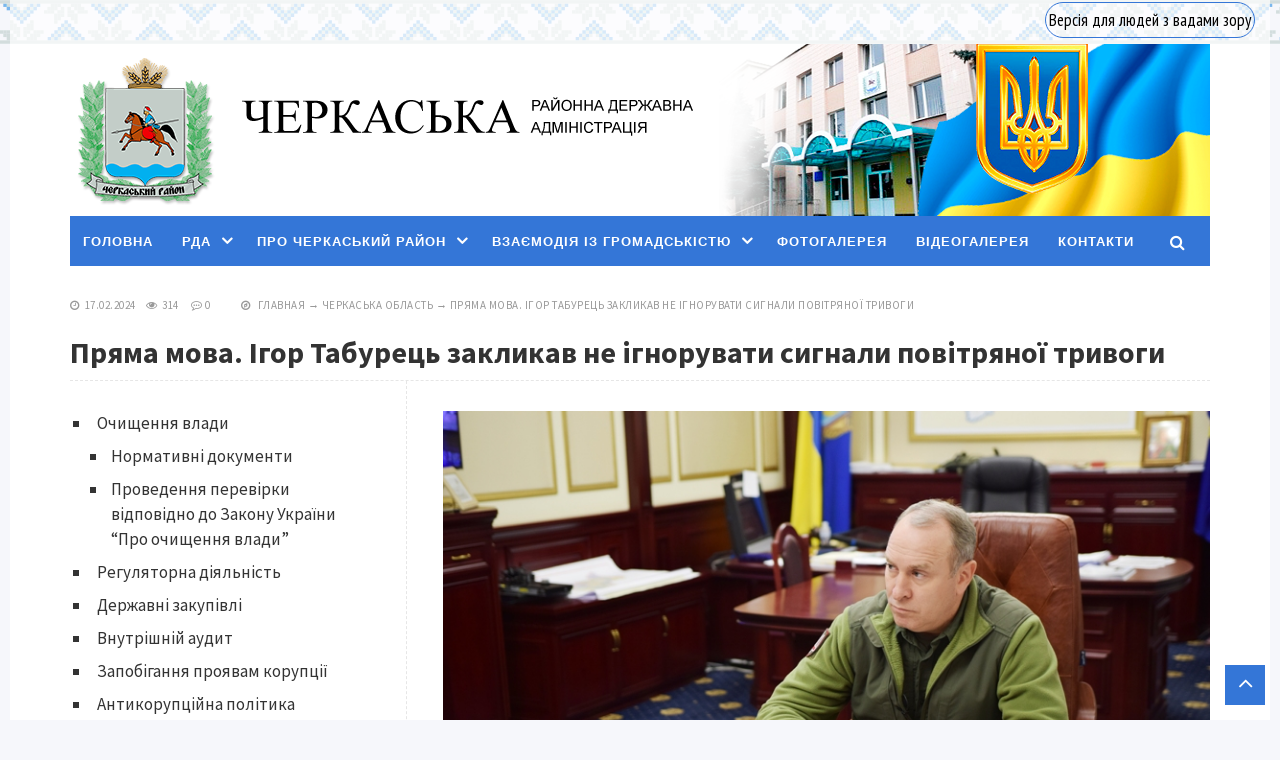

--- FILE ---
content_type: text/html; charset=UTF-8
request_url: https://cherkassyrda.gov.ua/cherkaska-oblast/2024/02/17/pryama-mova-igor-taburets-zaklykav-ne-ignoruvaty-sygnaly-povitryanoyi-tryvogy/
body_size: 11165
content:
<!DOCTYPE html>
<html lang="uk" class="no-js">
<head>
<meta charset="UTF-8">
<meta name="viewport" content="width=device-width, initial-scale=1">
<link rel="profile" href="https://gmpg.org/xfn/11">
<title>Пряма мова. Ігор Табурець закликав не ігнорувати сигнали повітряної тривоги | Черкаська районна адміністрація</title>

<!-- This site is optimized with the Yoast SEO plugin v11.7 - https://yoast.com/wordpress/plugins/seo/ -->
<link rel="canonical" href="https://cherkassyrda.gov.ua/cherkaska-oblast/2024/02/17/pryama-mova-igor-taburets-zaklykav-ne-ignoruvaty-sygnaly-povitryanoyi-tryvogy/" />
<meta property="og:locale" content="uk_UA" />
<meta property="og:type" content="article" />
<meta property="og:title" content="Пряма мова. Ігор Табурець закликав не ігнорувати сигнали повітряної тривоги | Черкаська районна адміністрація" />
<meta property="og:description" content="Лише за цей тиждень повітряна тривога лунала на Черкащині вже 12 разів. Шахеди, ракети різного..." />
<meta property="og:url" content="https://cherkassyrda.gov.ua/cherkaska-oblast/2024/02/17/pryama-mova-igor-taburets-zaklykav-ne-ignoruvaty-sygnaly-povitryanoyi-tryvogy/" />
<meta property="og:site_name" content="Черкаська районна адміністрація" />
<meta property="article:section" content="Черкаська область" />
<meta property="article:published_time" content="2024-02-17T06:35:23+00:00" />
<meta property="article:modified_time" content="2024-02-19T06:37:06+00:00" />
<meta property="og:updated_time" content="2024-02-19T06:37:06+00:00" />
<meta property="og:image" content="https://cherkassyrda.gov.ua/wp-content/uploads/2024/02/DSC_0182.jpg" />
<meta property="og:image:secure_url" content="https://cherkassyrda.gov.ua/wp-content/uploads/2024/02/DSC_0182.jpg" />
<meta property="og:image:width" content="800" />
<meta property="og:image:height" content="533" />
<meta name="twitter:card" content="summary_large_image" />
<meta name="twitter:description" content="Лише за цей тиждень повітряна тривога лунала на Черкащині вже 12 разів. Шахеди, ракети різного..." />
<meta name="twitter:title" content="Пряма мова. Ігор Табурець закликав не ігнорувати сигнали повітряної тривоги | Черкаська районна адміністрація" />
<meta name="twitter:image" content="https://cherkassyrda.gov.ua/wp-content/uploads/2024/02/DSC_0182.jpg" />
<script type='application/ld+json' class='yoast-schema-graph yoast-schema-graph--main'>{"@context":"https://schema.org","@graph":[{"@type":"WebSite","@id":"https://cherkassyrda.gov.ua/#website","url":"https://cherkassyrda.gov.ua/","name":"\u0427\u0435\u0440\u043a\u0430\u0441\u044c\u043a\u0430 \u0440\u0430\u0439\u043e\u043d\u043d\u0430 \u0430\u0434\u043c\u0456\u043d\u0456\u0441\u0442\u0440\u0430\u0446\u0456\u044f","potentialAction":{"@type":"SearchAction","target":"https://cherkassyrda.gov.ua/?s={search_term_string}","query-input":"required name=search_term_string"}},{"@type":"ImageObject","@id":"https://cherkassyrda.gov.ua/cherkaska-oblast/2024/02/17/pryama-mova-igor-taburets-zaklykav-ne-ignoruvaty-sygnaly-povitryanoyi-tryvogy/#primaryimage","url":"https://cherkassyrda.gov.ua/wp-content/uploads/2024/02/DSC_0182.jpg","width":800,"height":533},{"@type":"WebPage","@id":"https://cherkassyrda.gov.ua/cherkaska-oblast/2024/02/17/pryama-mova-igor-taburets-zaklykav-ne-ignoruvaty-sygnaly-povitryanoyi-tryvogy/#webpage","url":"https://cherkassyrda.gov.ua/cherkaska-oblast/2024/02/17/pryama-mova-igor-taburets-zaklykav-ne-ignoruvaty-sygnaly-povitryanoyi-tryvogy/","inLanguage":"uk","name":"\u041f\u0440\u044f\u043c\u0430 \u043c\u043e\u0432\u0430. \u0406\u0433\u043e\u0440 \u0422\u0430\u0431\u0443\u0440\u0435\u0446\u044c \u0437\u0430\u043a\u043b\u0438\u043a\u0430\u0432 \u043d\u0435 \u0456\u0433\u043d\u043e\u0440\u0443\u0432\u0430\u0442\u0438 \u0441\u0438\u0433\u043d\u0430\u043b\u0438 \u043f\u043e\u0432\u0456\u0442\u0440\u044f\u043d\u043e\u0457 \u0442\u0440\u0438\u0432\u043e\u0433\u0438 | \u0427\u0435\u0440\u043a\u0430\u0441\u044c\u043a\u0430 \u0440\u0430\u0439\u043e\u043d\u043d\u0430 \u0430\u0434\u043c\u0456\u043d\u0456\u0441\u0442\u0440\u0430\u0446\u0456\u044f","isPartOf":{"@id":"https://cherkassyrda.gov.ua/#website"},"primaryImageOfPage":{"@id":"https://cherkassyrda.gov.ua/cherkaska-oblast/2024/02/17/pryama-mova-igor-taburets-zaklykav-ne-ignoruvaty-sygnaly-povitryanoyi-tryvogy/#primaryimage"},"datePublished":"2024-02-17T06:35:23+00:00","dateModified":"2024-02-19T06:37:06+00:00","author":{"@id":"https://cherkassyrda.gov.ua/#/schema/person/b864ed5cb4d17ae87abcd179513cf738"}},{"@type":["Person"],"@id":"https://cherkassyrda.gov.ua/#/schema/person/b864ed5cb4d17ae87abcd179513cf738","name":"adminrda","image":{"@type":"ImageObject","@id":"https://cherkassyrda.gov.ua/#authorlogo","url":"https://secure.gravatar.com/avatar/fe7f4b5f06568a90e2adf16ff6fde19e?s=96&d=mm&r=g","caption":"adminrda"},"sameAs":[]}]}</script>
<!-- / Yoast SEO plugin. -->

<link rel="alternate" type="application/rss+xml" title="Черкаська районна адміністрація &raquo; стрічка" href="https://cherkassyrda.gov.ua/feed/" />
<link rel="alternate" type="application/rss+xml" title="Черкаська районна адміністрація &raquo; Канал коментарів" href="https://cherkassyrda.gov.ua/comments/feed/" />
<link rel="alternate" type="application/rss+xml" title="Черкаська районна адміністрація &raquo; Пряма мова. Ігор Табурець закликав не ігнорувати сигнали повітряної тривоги Канал коментарів" href="https://cherkassyrda.gov.ua/cherkaska-oblast/2024/02/17/pryama-mova-igor-taburets-zaklykav-ne-ignoruvaty-sygnaly-povitryanoyi-tryvogy/feed/" />
<link rel='stylesheet' id='wp-block-library-css'  href='https://cherkassyrda.gov.ua/wp-includes/css/dist/block-library/style.min.css?ver=7874888f1734d42e0d4d06458d88edaf' type='text/css' media='all' />
<link rel='stylesheet' id='bwpt-sc-genericons-style-css'  href='https://cherkassyrda.gov.ua/wp-content/plugins/bwp-shortcodes/genericons/genericons.css?ver=7874888f1734d42e0d4d06458d88edaf' type='text/css' media='all' />
<link rel='stylesheet' id='bwpt-sc-main-style-css'  href='https://cherkassyrda.gov.ua/wp-content/plugins/bwp-shortcodes/css/bwp-shortcodes-style.css?ver=7874888f1734d42e0d4d06458d88edaf' type='text/css' media='all' />
<link rel='stylesheet' id='css-style-css'  href='https://cherkassyrda.gov.ua/wp-content/plugins/comfortable-reading/css/custom.css?ver=7874888f1734d42e0d4d06458d88edaf' type='text/css' media='all' />
<link rel='stylesheet' id='wpos-slick-style-css'  href='https://cherkassyrda.gov.ua/wp-content/plugins/wp-logo-showcase-responsive-slider-slider/assets/css/slick.css?ver=2.2.3' type='text/css' media='all' />
<link rel='stylesheet' id='logo_showcase_style-css'  href='https://cherkassyrda.gov.ua/wp-content/plugins/wp-logo-showcase-responsive-slider-slider/assets/css/logo-showcase.css?ver=2.2.3' type='text/css' media='all' />
<link rel='stylesheet' id='wppsac-public-style-css'  href='https://cherkassyrda.gov.ua/wp-content/plugins/wp-responsive-recent-post-slider/assets/css/recent-post-style.css?ver=2.1' type='text/css' media='all' />
<link rel='stylesheet' id='wp-pagenavi-css'  href='https://cherkassyrda.gov.ua/wp-content/plugins/wp-pagenavi/pagenavi-css.css?ver=2.70' type='text/css' media='all' />
<link rel='stylesheet' id='parent-style-css'  href='https://cherkassyrda.gov.ua/wp-content/themes/newsmaker/style.css?ver=7874888f1734d42e0d4d06458d88edaf' type='text/css' media='all' />
<link rel='stylesheet' id='source-sans-css'  href='//fonts.googleapis.com/css?family=Source+Sans+Pro:400,700&#038;subset=latin,cyrillic' type='text/css' media='all' />
<link rel='stylesheet' id='theme-style-css'  href='https://cherkassyrda.gov.ua/wp-content/themes/newsmaker-child-theme/style.css' type='text/css' media='all' />
<link rel='stylesheet' id='addtoany-css'  href='https://cherkassyrda.gov.ua/wp-content/plugins/add-to-any/addtoany.min.css?ver=1.15' type='text/css' media='all' />
<link rel='stylesheet' id='bellows-css'  href='https://cherkassyrda.gov.ua/wp-content/plugins/bellows-accordion-menu/assets/css/bellows.min.css?ver=1.2.1' type='text/css' media='all' />
<link rel='stylesheet' id='bellows-font-awesome-css'  href='https://cherkassyrda.gov.ua/wp-content/plugins/bellows-accordion-menu/assets/css/fontawesome/css/font-awesome.min.css?ver=1.2.1' type='text/css' media='all' />
<link rel='stylesheet' id='bellows-blue-material-css'  href='https://cherkassyrda.gov.ua/wp-content/plugins/bellows-accordion-menu/assets/css/skins/blue-material.css?ver=1.2.1' type='text/css' media='all' />
<script type='text/javascript' src='https://cherkassyrda.gov.ua/wp-includes/js/jquery/jquery.js?ver=1.12.4-wp'></script>
<script type='text/javascript' src='https://cherkassyrda.gov.ua/wp-includes/js/jquery/jquery-migrate.min.js?ver=1.4.1'></script>
<script type='text/javascript' src='https://cherkassyrda.gov.ua/wp-content/plugins/add-to-any/addtoany.min.js?ver=1.1'></script>
<link rel='https://api.w.org/' href='https://cherkassyrda.gov.ua/wp-json/' />
<link rel='shortlink' href='https://cherkassyrda.gov.ua/?p=40503' />
<link rel="alternate" type="application/json+oembed" href="https://cherkassyrda.gov.ua/wp-json/oembed/1.0/embed?url=https%3A%2F%2Fcherkassyrda.gov.ua%2Fcherkaska-oblast%2F2024%2F02%2F17%2Fpryama-mova-igor-taburets-zaklykav-ne-ignoruvaty-sygnaly-povitryanoyi-tryvogy%2F" />
<link rel="alternate" type="text/xml+oembed" href="https://cherkassyrda.gov.ua/wp-json/oembed/1.0/embed?url=https%3A%2F%2Fcherkassyrda.gov.ua%2Fcherkaska-oblast%2F2024%2F02%2F17%2Fpryama-mova-igor-taburets-zaklykav-ne-ignoruvaty-sygnaly-povitryanoyi-tryvogy%2F&#038;format=xml" />

<script data-cfasync="false">
window.a2a_config=window.a2a_config||{};a2a_config.callbacks=[];a2a_config.overlays=[];a2a_config.templates={};a2a_localize = {
	Share: "Share",
	Save: "Save",
	Subscribe: "Subscribe",
	Email: "Email",
	Bookmark: "Bookmark",
	ShowAll: "Show all",
	ShowLess: "Show less",
	FindServices: "Find service(s)",
	FindAnyServiceToAddTo: "Instantly find any service to add to",
	PoweredBy: "Powered by",
	ShareViaEmail: "Share via email",
	SubscribeViaEmail: "Subscribe via email",
	BookmarkInYourBrowser: "Bookmark in your browser",
	BookmarkInstructions: "Press Ctrl+D or \u2318+D to bookmark this page",
	AddToYourFavorites: "Add to your favorites",
	SendFromWebOrProgram: "Send from any email address or email program",
	EmailProgram: "Email program",
	More: "More&#8230;",
	ThanksForSharing: "Thanks for sharing!",
	ThanksForFollowing: "Thanks for following!"
};

(function(d,s,a,b){a=d.createElement(s);b=d.getElementsByTagName(s)[0];a.async=1;a.src="https://static.addtoany.com/menu/page.js";b.parentNode.insertBefore(a,b);})(document,"script");
</script>
<style id="bellows-custom-generated-css">
/* Status: Loaded from Transient */

</style><style> 
.banner--clone.menunav{margin:0 auto}.social-bar ul li a:hover{background:#4f6274}  .logo h1.site-title a,  .logo span.site-title a{background-image: url('https://cherkassyrda.gov.ua/wp-content/uploads/2019/01/gerb.png'); background-repeat: no-repeat;  width: 300px; height:100px}  .form-submit{margin-bottom:30px} a, .side-blok a{color:#333}a:hover, ol.commentlist li div.reply:hover,.entry-date a:hover, .side-blok a:hover, .post-col a:hover, .credits a:hover, a#cancel-comment-reply-link, .comments-box .navigation a:hover, h2.post-title a:hover, .tech-info a:hover, h2.carousel-title a:hover{color:#8095a9}	body{ color:#333}    .logo h1 a,  .logo span a{color:#8095a9}    .menunav, #mob,  .cat-box-inner:hover .cat-box-text,  .owl-prev, .owl-next  { background:#3476d7} .menunav li:hover,.menunav ul li ul li, .menunav ul li ul li ul li, .current-menu-item, .flex-control-paging li a:hover,.flex-control-paging li a.flex-active {background:#4f6274} .menunav li a,  .sf-sub-indicator:after,.menunav ul li a:hover,  .menunav ul li ul li a,  .toggle-search, .menunav ul li ul li ul li a{   color:#fff}     .menunav ul li ul li:hover, .menunav ul li ul li ul li:hover {background:#8095a9} .search-block {background:#4f6274} .main-col {  width:70.5%; float:right; margin-left: 3%}   .single  .main-col, .page .main-col {border-left:1px dashed #e6e6e6; padding-left:35px} @media only screen and (max-width:1024px){.main-col, .right-col,  .single  .main-col, .page .main-col {float:left !important; width: 100% !important; margin:0 0 30px 0; border:none; padding:0}}h1, h2, h3, h4, h5, h6, h2.post-title a, h3#reply-title, .comment-title,  h2.blog-post-title a,  h2.entry-title a, h2.carousel-title a {  color:#333} .tech-info, .tech-info a, .entry-date, .entry-date a, .archive-desc, .tech-info-single-left,.tech-info-single-right,.tech-info-single-left a,.tech-info-single-right a{color:#999} .single .post-excerpt {color:#999} p.site-desc{color:#999}.footer{ background:#70808e}.credits p, .credits a{ color:#ffffff}.side-title span{  border-bottom: 2px solid #999; color: #999}.about-author, .gp-about-me-widget { background: #f9f9f9; color:#444 } .gp-about-me-name, .about-author span, .gp-about-me-url a {color:#444}.about-author a  { color:#444 }a.more-link, .wpcf7 input[type="submit"], .comment-form input[type="submit"],  .side-blok #searchsubmit,  .es_button input{background:#f56991; color:#ffffff}  a.more-link:hover,  .wpcf7 input[type="submit"]:hover, .comment-form input[type="submit"]:hover,  .side-blok #searchsubmit:hover,  .es_button input:hover{background:#4f6274} .wp-pagenavi span.current, .wp-pagenavi a:hover  { background:#f56991 } @media only screen and (max-width:1000px){ .wp-pagenavi a.nextpostslink,  .wp-pagenavi a.previouspostslink{font-weight:bold; color:#fff; background:#f56991} }  #preloader .spinner{color:#8095a9} .custom-archive-main-date {color:#3476d7}.nice-cats li.cat-item, .nice-cats li.cat-item:hover .post_count, .custom-archive-tags a,.side-blok .tagcloud a { background:#f9f9f9 } .nice-cats li.cat-item .post_count, .nice-cats li.cat-item:hover, .custom-archive-tags a:hover,  .side-blok .tagcloud a:hover { background:#eaeaea} .nice-cats li.cat-item a, .nice-cats li.cat-item .post_count, .custom-archive-tags a, .side-blok .tagcloud a, .side-blok .tagcloud a:hover {color:#444} .nice-cats li:before, .custom-archive-tags a:before {color:#ddd}.nice-cats li:hover:before, .custom-archive-tags a:hover:before{color:#444}.archive-desc {border-left:10px solid #3476d7}blockquote{background:#f9f9f9} blockquote, blockquote:before, blockquote:after{color:#555}
</style>
<noscript><style id="rocket-lazyload-nojs-css">.rll-youtube-player, [data-lazy-src]{display:none !important;}</style></noscript></head>
<body class="post-template-default single single-post postid-40503 single-format-standard">

<div class="pattern-top"><!-- верхний блок-->
	<div class="pattern-top-center">
		<div class="eye">
		<span id="cr-link-color"><a href="#" id="cr_version_link">Версія для людей з вадами зору</a></span> 
		
	
		
		</div>
		<!--<div class="social">
			<div class="social-bar">
			<ul>
			 			 			<li class="tooltip"><a class="fb" href="" target="_blank"><img src="/wp-content/themes/newsmaker-child-theme/images/facebook_icon.png"> <i class="fa fa-facebook-official" aria-hidden="true"></i><span class="tooltiptext">Facebook</span></a></li>
			 						<li class="tooltip"><a class="tw" href="" target="_blank"><img src="/wp-content/themes/newsmaker-child-theme/images/twitter_icon.png"> <i class="fa fa-twitter-square" aria-hidden="true"></i><span class="tooltiptext">Twitter</span></a></li>
			 												<li class="tooltip"><a class="yt" href="" target="_blank"><img src="/wp-content/themes/newsmaker-child-theme/images/youtube_icon.png"> <i class="fa fa-youtube-play" aria-hidden="true"></i><span class="tooltiptext">YouTube</span></a></li>
			 			 			</ul>
			</div> // end // social-bar 	
		</div> -->
	</div>
</div><!-- end // верхний блок-->		

<div class="wrap">
<div class="wrap-inner"> 
<div class="header">
<header>
<!-- логотип / заголовок -->
<div id="logo">
 <div class="logo imglogo">
<span  class="site-title"><a href="/">Черкаська районна адміністрація</a></span>
</div><!-- end logo imglogo --></div>
<div id="title-logo">
<img src="/wp-content/themes/newsmaker-child-theme/images/title.png" width="453" height="40">
</div>
<div id="flag">
<img src="/wp-content/themes/newsmaker-child-theme/images/flag.png" width="491" height="172">
</div>
</header>
 <!-- Здесь были соцкнопки -->
 
 
 
 
 
  <div class="clear"></div>

<!-- обычное меню -->
<div id="menu" class="menunav">
 <ul id="menu-golovne-menyu" class="top-menu"><li id="menu-item-9" class="menu-item menu-item-type-custom menu-item-object-custom menu-item-home menu-item-9"><a href="https://cherkassyrda.gov.ua/">Головна</a></li>
<li id="menu-item-5934" class="menu-item menu-item-type-post_type menu-item-object-page menu-item-has-children menu-item-5934"><a href="https://cherkassyrda.gov.ua/rda/">РДА</a>
<ul class="sub-menu">
	<li id="menu-item-5927" class="menu-item menu-item-type-post_type menu-item-object-page menu-item-5927"><a href="https://cherkassyrda.gov.ua/kerivnytstvo/">Керівництво райдержадміністрації</a></li>
	<li id="menu-item-5928" class="menu-item menu-item-type-post_type menu-item-object-page menu-item-5928"><a href="https://cherkassyrda.gov.ua/osnovni-zavdannya-ta-normatyvno-pravovi-zasady-diyalnosti/">Основні завдання та нормативно-правові засади діяльності</a></li>
	<li id="menu-item-5932" class="menu-item menu-item-type-post_type menu-item-object-page menu-item-5932"><a href="https://cherkassyrda.gov.ua/struktura/">Структура</a></li>
	<li id="menu-item-5930" class="menu-item menu-item-type-post_type menu-item-object-page menu-item-5930"><a href="https://cherkassyrda.gov.ua/planuvannya-roboty/">Планування роботи</a></li>
	<li id="menu-item-5931" class="menu-item menu-item-type-post_type menu-item-object-page menu-item-5931"><a href="https://cherkassyrda.gov.ua/mistseznahodzhennya/">Місцезнаходження</a></li>
</ul>
</li>
<li id="menu-item-31" class="menu-item menu-item-type-post_type menu-item-object-page menu-item-has-children menu-item-31"><a href="https://cherkassyrda.gov.ua/pro-cherkaskyj-rajon/">Про Черкаський район</a>
<ul class="sub-menu">
	<li id="menu-item-137" class="menu-item menu-item-type-post_type menu-item-object-page menu-item-137"><a href="https://cherkassyrda.gov.ua/pro-cherkaskyj-rajon/zagalni-vidomosti/">Загальні відомості</a></li>
	<li id="menu-item-138" class="menu-item menu-item-type-custom menu-item-object-custom menu-item-138"><a href="http://rayrada.ck.ua">Черкаська районна рада</a></li>
</ul>
</li>
<li id="menu-item-37" class="menu-item menu-item-type-post_type menu-item-object-page menu-item-has-children menu-item-37"><a href="https://cherkassyrda.gov.ua/vzayemodiya-z-gromadskistyu/">Взаємодія із громадськістю</a>
<ul class="sub-menu">
	<li id="menu-item-162" class="menu-item menu-item-type-post_type menu-item-object-page menu-item-162"><a href="https://cherkassyrda.gov.ua/vzayemodiya-z-gromadskistyu/konsultatsiyi-z-gromadkistyu/">Консультації з громадкістю</a></li>
	<li id="menu-item-171" class="menu-item menu-item-type-post_type menu-item-object-page menu-item-has-children menu-item-171"><a href="https://cherkassyrda.gov.ua/vzayemodiya-z-gromadskistyu/dostup-do-publichnoyi-informatsiyi/">Доступ до публічної інформації</a>
	<ul class="sub-menu">
		<li id="menu-item-174" class="menu-item menu-item-type-post_type menu-item-object-page menu-item-174"><a href="https://cherkassyrda.gov.ua/vzayemodiya-z-gromadskistyu/dostup-do-publichnoyi-informatsiyi/normatyvno-pravova-baza/">Нормативно-правова база</a></li>
		<li id="menu-item-173" class="menu-item menu-item-type-post_type menu-item-object-page menu-item-173"><a href="https://cherkassyrda.gov.ua/vzayemodiya-z-gromadskistyu/dostup-do-publichnoyi-informatsiyi/rozporyadzhennya/">Розпорядження</a></li>
		<li id="menu-item-172" class="menu-item menu-item-type-post_type menu-item-object-page menu-item-172"><a href="https://cherkassyrda.gov.ua/vzayemodiya-z-gromadskistyu/dostup-do-publichnoyi-informatsiyi/richnyj-zvit-golovy/">Річний звіт голови</a></li>
	</ul>
</li>
	<li id="menu-item-181" class="menu-item menu-item-type-post_type menu-item-object-page menu-item-has-children menu-item-181"><a href="https://cherkassyrda.gov.ua/vzayemodiya-z-gromadskistyu/rozglyad-zvernen-gromadyan/">Розгляд звернень громадян</a>
	<ul class="sub-menu">
		<li id="menu-item-182" class="menu-item menu-item-type-post_type menu-item-object-page menu-item-182"><a href="https://cherkassyrda.gov.ua/vzayemodiya-z-gromadskistyu/rozglyad-zvernen-gromadyan/normatyvno-pravova-baza/">Нормативно-правова база</a></li>
		<li id="menu-item-183" class="menu-item menu-item-type-post_type menu-item-object-page menu-item-183"><a href="https://cherkassyrda.gov.ua/vzayemodiya-z-gromadskistyu/rozglyad-zvernen-gromadyan/online-zvernennya/">Online звернення</a></li>
	</ul>
</li>
</ul>
</li>
<li id="menu-item-34" class="menu-item menu-item-type-post_type menu-item-object-page menu-item-34"><a href="https://cherkassyrda.gov.ua/fotogalereya/">Фотогалерея</a></li>
<li id="menu-item-33" class="menu-item menu-item-type-post_type menu-item-object-page menu-item-33"><a href="https://cherkassyrda.gov.ua/videogalereya/">Відеогалерея</a></li>
<li id="menu-item-316" class="menu-item menu-item-type-post_type menu-item-object-page menu-item-316"><a href="https://cherkassyrda.gov.ua/kontakty/">Контакти</a></li>
</ul>  <div class="toggle-search active"><i class="fa fa-search" aria-hidden="true"></i></div>
</div><!-- end // menunav -->

	<!-- мобильное меню -->
<div id="mob">
<span class="mob-left"><!--noindex--><a href="#mobilemenu"><i class="fa fa-bars"></i> &nbsp;Відкрити меню</a><!--/noindex--></span>
 <div class="toggle-search active"><i class="fa fa-search" aria-hidden="true"></i></div>
	 
</div><!-- end // mob -->

<!-- выпадающий поиск -->
<div class="search-block">
<div class="search-container">	
<!--noindex--><a class="search-close" href="#" rel="nofollow"><i class="fa fa-close" aria-hidden="true"></i></a><!--/noindex-->
<form method="get" class="searchform" action="https://cherkassyrda.gov.ua/">
<input type="text" class="s" name="s" onblur="if(this.value=='')this.value='Впишіть пошуковий запит і натисніть enter';" onfocus="if(this.value=='Впишіть пошуковий запит і натисніть enter')this.value='';" value="Впишіть пошуковий запит і натисніть enter"> 
</form>

</div><!-- end // search-container -->
</div> <!-- end // search-block -->

<!-- слайдер постов -->
 
 <!-- липкое меню -->
 <div id="showHere"></div>
 
  </div> <!-- end // header -->
  <div class="clear"></div> 
 <div class="tech-info-single-left"> 
<i class="fa fa-clock-o" aria-hidden="true"></i> &nbsp;17.02.2024&nbsp; &nbsp;  
 <i class="fa fa-eye" aria-hidden="true"></i>&nbsp; 314 &nbsp; &nbsp;  
 <i class="fa fa-commenting-o" aria-hidden="true"></i>&nbsp;<a href="https://cherkassyrda.gov.ua/cherkaska-oblast/2024/02/17/pryama-mova-igor-taburets-zaklykav-ne-ignoruvaty-sygnaly-povitryanoyi-tryvogy/#respond">0</a> </div>
<!--end // tech-info-single-left -->

<div class="tech-info-single-right"><i class="fa fa-compass" aria-hidden="true"></i>   &nbsp;  <div class="breadcrumbs" xmlns:v="http://rdf.data-vocabulary.org/#"><a href="https://cherkassyrda.gov.ua/" rel="v:url" property="v:title">Главная</a> &rarr; <span typeof="v:Breadcrumb"><a rel="v:url" property="v:title" href="https://cherkassyrda.gov.ua/category/cherkaska-oblast/">Черкаська область</a></span> &rarr; <span class="current">Пряма мова. Ігор Табурець закликав не ігнорувати сигнали повітряної тривоги</span></div><!-- .breadcrumbs --></div><!--end // tech-info-single-right-->
<div class="clear"></div>
    <h1 class="post-title">Пряма мова. Ігор Табурець закликав не ігнорувати сигнали повітряної тривоги</h1>
	
  <hr />
  <div class="clear"></div>
   <div class="main-col">
  
<div id="post-40503" class="entry post-40503 post type-post status-publish format-standard has-post-thumbnail hentry category-cherkaska-oblast">

<div class="wp-block-image"><figure class="aligncenter"><a href="https://ck-oda.gov.ua/wp-content/uploads/2022/11/DSC_0182.jpg"><img src="https://ck-oda.gov.ua/wp-content/uploads/2022/11/DSC_0182.jpg" alt="" class="wp-image-141567"/></a></figure></div>



<p>Лише за цей тиждень повітряна тривога лунала на Черкащині вже 12 разів.</p>



<p>Шахеди, ракети різного типу, зокрема й балістика різної дальності.</p>



<p>Ворог закидає Україну всім, що має. І б’є, як ви бачите, без розбору: по житлових будинках, лікарнях…</p>



<p>Балістика, яку росіяни застосовують останнім часом, здатна швидко досягати і території нашої області.</p>



<p>Прошу не ігнорувати тривоги!</p>



<p>Попереджувальний сигнал звучить щоразу, коли є загроза удару з повітря. Про це нам сповіщають сили протиповітряної оборони.</p>



<p>Бережіть себе та рідних!</p>



<p>Я з вами завжди на зв’язку!</p>



<p>За інформацією Черкаської ОВА.</p>
</p><div class="addtoany_share_save_container addtoany_content addtoany_content_bottom"><div class="a2a_kit a2a_kit_size_32 addtoany_list" data-a2a-url="https://cherkassyrda.gov.ua/cherkaska-oblast/2024/02/17/pryama-mova-igor-taburets-zaklykav-ne-ignoruvaty-sygnaly-povitryanoyi-tryvogy/" data-a2a-title="Пряма мова. Ігор Табурець закликав не ігнорувати сигнали повітряної тривоги"><a class="a2a_button_facebook" href="https://www.addtoany.com/add_to/facebook?linkurl=https%3A%2F%2Fcherkassyrda.gov.ua%2Fcherkaska-oblast%2F2024%2F02%2F17%2Fpryama-mova-igor-taburets-zaklykav-ne-ignoruvaty-sygnaly-povitryanoyi-tryvogy%2F&amp;linkname=%D0%9F%D1%80%D1%8F%D0%BC%D0%B0%20%D0%BC%D0%BE%D0%B2%D0%B0.%20%D0%86%D0%B3%D0%BE%D1%80%20%D0%A2%D0%B0%D0%B1%D1%83%D1%80%D0%B5%D1%86%D1%8C%20%D0%B7%D0%B0%D0%BA%D0%BB%D0%B8%D0%BA%D0%B0%D0%B2%20%D0%BD%D0%B5%20%D1%96%D0%B3%D0%BD%D0%BE%D1%80%D1%83%D0%B2%D0%B0%D1%82%D0%B8%20%D1%81%D0%B8%D0%B3%D0%BD%D0%B0%D0%BB%D0%B8%20%D0%BF%D0%BE%D0%B2%D1%96%D1%82%D1%80%D1%8F%D0%BD%D0%BE%D1%97%20%D1%82%D1%80%D0%B8%D0%B2%D0%BE%D0%B3%D0%B8" title="Facebook" rel="nofollow noopener" target="_blank"></a><a class="a2a_button_twitter" href="https://www.addtoany.com/add_to/twitter?linkurl=https%3A%2F%2Fcherkassyrda.gov.ua%2Fcherkaska-oblast%2F2024%2F02%2F17%2Fpryama-mova-igor-taburets-zaklykav-ne-ignoruvaty-sygnaly-povitryanoyi-tryvogy%2F&amp;linkname=%D0%9F%D1%80%D1%8F%D0%BC%D0%B0%20%D0%BC%D0%BE%D0%B2%D0%B0.%20%D0%86%D0%B3%D0%BE%D1%80%20%D0%A2%D0%B0%D0%B1%D1%83%D1%80%D0%B5%D1%86%D1%8C%20%D0%B7%D0%B0%D0%BA%D0%BB%D0%B8%D0%BA%D0%B0%D0%B2%20%D0%BD%D0%B5%20%D1%96%D0%B3%D0%BD%D0%BE%D1%80%D1%83%D0%B2%D0%B0%D1%82%D0%B8%20%D1%81%D0%B8%D0%B3%D0%BD%D0%B0%D0%BB%D0%B8%20%D0%BF%D0%BE%D0%B2%D1%96%D1%82%D1%80%D1%8F%D0%BD%D0%BE%D1%97%20%D1%82%D1%80%D0%B8%D0%B2%D0%BE%D0%B3%D0%B8" title="Twitter" rel="nofollow noopener" target="_blank"></a><a class="a2a_button_email" href="https://www.addtoany.com/add_to/email?linkurl=https%3A%2F%2Fcherkassyrda.gov.ua%2Fcherkaska-oblast%2F2024%2F02%2F17%2Fpryama-mova-igor-taburets-zaklykav-ne-ignoruvaty-sygnaly-povitryanoyi-tryvogy%2F&amp;linkname=%D0%9F%D1%80%D1%8F%D0%BC%D0%B0%20%D0%BC%D0%BE%D0%B2%D0%B0.%20%D0%86%D0%B3%D0%BE%D1%80%20%D0%A2%D0%B0%D0%B1%D1%83%D1%80%D0%B5%D1%86%D1%8C%20%D0%B7%D0%B0%D0%BA%D0%BB%D0%B8%D0%BA%D0%B0%D0%B2%20%D0%BD%D0%B5%20%D1%96%D0%B3%D0%BD%D0%BE%D1%80%D1%83%D0%B2%D0%B0%D1%82%D0%B8%20%D1%81%D0%B8%D0%B3%D0%BD%D0%B0%D0%BB%D0%B8%20%D0%BF%D0%BE%D0%B2%D1%96%D1%82%D1%80%D1%8F%D0%BD%D0%BE%D1%97%20%D1%82%D1%80%D0%B8%D0%B2%D0%BE%D0%B3%D0%B8" title="Email" rel="nofollow noopener" target="_blank"></a><a class="a2a_dd addtoany_share_save addtoany_share" href="https://www.addtoany.com/share"></a></div></div>	

 	 
   	 
     <hr />
	 
  
  
<div class="entry-date"> &nbsp;
  </div> 
<!-- end // entry-date  -->

 	
 

	 
 
  
 	
 <div class="post-navigation">
     
  <div class="nav-box-previous">
 <div class="img-wrap-nav">
	<a href="https://cherkassyrda.gov.ua/zvernennya-prezydenta/2024/02/17/prezydent-pro-sytuatsiyu-v-avdiyivtsi-vijskove-kerivnytstvo-maye-robyty-vse-shhob-zahystyty-nashyh-lyudej/">
        <img  src="https://cherkassyrda.gov.ua/wp-content/uploads/2024/02/942d8dc7b637f712d2486846aee8835c_1708088574_extra_large-80x80.jpeg" alt="Президент про ситуацію в Авдіївці: Військове керівництво має робити все, щоб захистити наших людей">
         </a>
     <span>&laquo; Предыдущая запись</span>
  <h2> <a href="https://cherkassyrda.gov.ua/zvernennya-prezydenta/2024/02/17/prezydent-pro-sytuatsiyu-v-avdiyivtsi-vijskove-kerivnytstvo-maye-robyty-vse-shhob-zahystyty-nashyh-lyudej/">Президент про ситуацію в Авдіївці: Військове керівництво має робити все, щоб захистити наших людей </a></h2>
</div><!-- end // img-wrap-nav-->
</div>

        

<div class="nav-box-next">
 <div class="img-wrap-nav">
	<a href="https://cherkassyrda.gov.ua/cherkaska-oblast/2024/02/17/pryama-mova-igor-taburets-pro-dopomogu-oborontsyam/">
        <img  src="https://cherkassyrda.gov.ua/wp-content/uploads/2024/02/DSC_0445-80x80.jpg" alt="Пряма мова. Ігор Табурець про допомогу оборонцям">
         </a>
     <span>Следующая запись &raquo;</span>
  <h2> <a href="https://cherkassyrda.gov.ua/cherkaska-oblast/2024/02/17/pryama-mova-igor-taburets-pro-dopomogu-oborontsyam/">Пряма мова. Ігор Табурець про допомогу оборонцям </a></h2>
 
</div><!-- end // img-wrap-nav-->
</div><!-- end // nav-box-next-->

        <div class="clear"></div>
</div><!-- end // post-navigation--> 
 <div class="comments-box" > <a name="comments" id="comments"></a>

		
<div class="gp-form">
	<div id="respond" class="comment-respond">
		<h3 id="reply-title" class="comment-reply-title">Ваш комментарий <small><a rel="nofollow" id="cancel-comment-reply-link" href="/cherkaska-oblast/2024/02/17/pryama-mova-igor-taburets-zaklykav-ne-ignoruvaty-sygnaly-povitryanoyi-tryvogy/#respond" style="display:none;">Скасувати відповідь</a></small></h3>			<form action="https://cherkassyrda.gov.ua/wp-comments-post.php" method="post" id="commentform" class="comment-form">
				<p class="comment-notes"><span id="email-notes">Ваша e-mail адреса не оприлюднюватиметься.</span>  Обов’язкові поля позначені <span class="required">*</span></p><p class="comment-form-author"><label for="author">Ім’я <span class="required">*</span></label> <input id="author" name="author" type="text" value="" size="30" maxlength="245" required='required' /></p>
<p class="comment-form-email"><label for="email">Email <span class="required">*</span></label> <input id="email" name="email" type="text" value="" size="30" maxlength="100" aria-describedby="email-notes" required='required' /></p>
<p class="comment-form-url"><label for="url">Сайт</label> <input id="url" name="url" type="text" value="" size="30" maxlength="200" /></p>
<p class="comment-form-comment"><label for="comment">Коментар</label> <textarea id="comment" name="comment" cols="45" rows="8" maxlength="65525" required="required"></textarea></p><p class="form-submit"><input name="submit" type="submit" id="submit" class="submit" value="Опублікувати коментар" /> <input type='hidden' name='comment_post_ID' value='40503' id='comment_post_ID' />
<input type='hidden' name='comment_parent' id='comment_parent' value='0' />
</p><p style="display: none;"><input type="hidden" id="akismet_comment_nonce" name="akismet_comment_nonce" value="c074605702" /></p><p style="display: none;"><input type="hidden" id="ak_js" name="ak_js" value="89"/></p>			</form>
			</div><!-- #respond -->
	  </div><!-- end gp-form -->
</div> <!-- end comments-box --></div><!-- end // post entry -->
</div><!-- end // main col -->

<div class="right-col">
 <div id="nav_menu-4" class="side-blok widget widget_nav_menu wow fadeInUp"> <div class="menu-bokove-menyu-container"><ul id="menu-bokove-menyu" class="menu"><li id="menu-item-7933" class="menu-item menu-item-type-post_type menu-item-object-page menu-item-has-children menu-item-7933"><a href="https://cherkassyrda.gov.ua/ochyshhennya-vlady/">Очищення влади</a>
<ul class="sub-menu">
	<li id="menu-item-7936" class="menu-item menu-item-type-post_type menu-item-object-page menu-item-7936"><a href="https://cherkassyrda.gov.ua/ochyshhennya-vlady/normatyvni-dokumenty/">Нормативні документи</a></li>
	<li id="menu-item-7942" class="menu-item menu-item-type-post_type menu-item-object-page menu-item-7942"><a href="https://cherkassyrda.gov.ua/ochyshhennya-vlady/provedennya-perevirky-vidpovidno-do-zakonu-ukrayiny-pro-ochyshhennya-vlady/">Проведення перевірки відповідно до Закону України &#8220;Про очищення влади&#8221;</a></li>
</ul>
</li>
<li id="menu-item-16669" class="menu-item menu-item-type-taxonomy menu-item-object-category menu-item-16669"><a href="https://cherkassyrda.gov.ua/category/normatyvno-pravova-baza/regulyatorna-diyalnist/">Регуляторна діяльність</a></li>
<li id="menu-item-39952" class="menu-item menu-item-type-post_type menu-item-object-page menu-item-39952"><a href="https://cherkassyrda.gov.ua/derzhavni-zakupivli/">Державні закупівлі</a></li>
<li id="menu-item-17395" class="menu-item menu-item-type-post_type menu-item-object-page menu-item-17395"><a href="https://cherkassyrda.gov.ua/vnutrishnij-audyt/">Внутрішній аудит</a></li>
<li id="menu-item-17467" class="menu-item menu-item-type-post_type menu-item-object-page menu-item-17467"><a href="https://cherkassyrda.gov.ua/zapobigannya-proyavam-koruptsiyi-2/">Запобігання проявам корупції</a></li>
<li id="menu-item-43583" class="menu-item menu-item-type-taxonomy menu-item-object-category menu-item-43583"><a href="https://cherkassyrda.gov.ua/category/galuzevi-novyny/antykoruptsijna-polityka/">Антикорупційна політика</a></li>
<li id="menu-item-47982" class="menu-item menu-item-type-taxonomy menu-item-object-category menu-item-47982"><a href="https://cherkassyrda.gov.ua/category/galuzevi-novyny/ekologiya/">Екологія</a></li>
<li id="menu-item-18146" class="menu-item menu-item-type-post_type menu-item-object-page menu-item-18146"><a href="https://cherkassyrda.gov.ua/tsyvilnyj-zahyst/">Цивільний захист</a></li>
<li id="menu-item-18307" class="menu-item menu-item-type-post_type menu-item-object-page menu-item-18307"><a href="https://cherkassyrda.gov.ua/gromadska-rada/">Громадська рада NEW</a></li>
<li id="menu-item-243" class="menu-item menu-item-type-post_type menu-item-object-page menu-item-243"><a href="https://cherkassyrda.gov.ua/korysni-posylannya/">Корисні посилання</a></li>
</ul></div></div> 
    <div class="side-blok widget">
  <div class="side-title"><span></span></div>
   
<ul class="nice-cats">
 	<li class="cat-item cat-item-58"><a href="https://cherkassyrda.gov.ua/category/bezbaryernist/">#Безбар&#039;єрність</a> <span class="post_count"> 42 </span>
</li>
	<li class="cat-item cat-item-67"><a href="https://cherkassyrda.gov.ua/category/zelena-krayina/">#Зелена країна</a> <span class="post_count"> 5 </span>
</li>
	<li class="cat-item cat-item-76"><a href="https://cherkassyrda.gov.ua/category/ty-yak-bezbar-yernist/">#Ти як?</a> <span class="post_count"> 24 </span>
</li>
	<li class="cat-item cat-item-48"><a href="https://cherkassyrda.gov.ua/category/agropromyslovyj-kompleks/">Агропромисловий комплекс</a> <span class="post_count"> 68 </span>
</li>
	<li class="cat-item cat-item-65"><a href="https://cherkassyrda.gov.ua/category/administratyvni-poslugy/">Адміністративні послуги</a> <span class="post_count"> 5 </span>
</li>
	<li class="cat-item cat-item-1"><a href="https://cherkassyrda.gov.ua/category/bez-rubryky/">Без рубрики</a> <span class="post_count"> 2&nbsp;411 </span>
</li>
	<li class="cat-item cat-item-63"><a href="https://cherkassyrda.gov.ua/category/vitayemo-zi-svyatom/">Вітаємо зі святом</a> <span class="post_count"> 74 </span>
</li>
	<li class="cat-item cat-item-32"><a href="https://cherkassyrda.gov.ua/category/vakansiyi-derzhavnoyi-sluzhby/">Вакансії державної служби</a> <span class="post_count"> 77 </span>
</li>
	<li class="cat-item cat-item-62"><a href="https://cherkassyrda.gov.ua/category/vaktsynatsiya/">Вакцинація</a> <span class="post_count"> 132 </span>
</li>
	<li class="cat-item cat-item-66"><a href="https://cherkassyrda.gov.ua/category/vybory/">Вибори</a> <span class="post_count"> 3 </span>
</li>
	<li class="cat-item cat-item-43"><a href="https://cherkassyrda.gov.ua/category/vydatni-ukrayintsi/">Видатні українці</a> <span class="post_count"> 17 </span>
</li>
	<li class="cat-item cat-item-71"><a href="https://cherkassyrda.gov.ua/category/vyzvolna-vijna/">визвольна війна</a> <span class="post_count"> 673 </span>
</li>
	<li class="cat-item cat-item-17"><a href="https://cherkassyrda.gov.ua/category/galuzevi-novyny/">Галузеві новини</a> <span class="post_count"> 3&nbsp;204 </span>
</li>
	<li class="cat-item cat-item-60"><a href="https://cherkassyrda.gov.ua/category/gromadska-rada/">Громадська рада</a> <span class="post_count"> 2 </span>
</li>
	<li class="cat-item cat-item-75"><a href="https://cherkassyrda.gov.ua/category/zvernennya-prezydenta/">Звернення Президента</a> <span class="post_count"> 316 </span>
</li>
	<li class="cat-item cat-item-28"><a href="https://cherkassyrda.gov.ua/category/nove-u-zakonodavstvi/">Нове у законодавстві</a> <span class="post_count"> 152 </span>
</li>
	<li class="cat-item cat-item-73"><a href="https://cherkassyrda.gov.ua/category/novyny-ukrayiny/">Новини України</a> <span class="post_count"> 53 </span>
</li>
	<li class="cat-item cat-item-50"><a href="https://cherkassyrda.gov.ua/category/normatyvno-pravova-baza/">Нормативно-правова база</a> <span class="post_count"> 7 </span>
</li>
	<li class="cat-item cat-item-61"><a href="https://cherkassyrda.gov.ua/category/pamyatni-daty/">Пам&#039;ятні дати</a> <span class="post_count"> 49 </span>
</li>
	<li class="cat-item cat-item-10"><a href="https://cherkassyrda.gov.ua/category/prezydent-ukrayiny/">Президент України</a> <span class="post_count"> 925 </span>
</li>
	<li class="cat-item cat-item-78"><a href="https://cherkassyrda.gov.ua/category/prozorist-ta-pidzvitnist/">Прозорість та підзвітність</a> <span class="post_count"> 96 </span>
</li>
	<li class="cat-item cat-item-64"><a href="https://cherkassyrda.gov.ua/category/remont-dorig/">Ремонт доріг</a> <span class="post_count"> 14 </span>
</li>
	<li class="cat-item cat-item-74"><a href="https://cherkassyrda.gov.ua/category/rozporyadzhennya/">Розпорядження</a> <span class="post_count"> 5 </span>
</li>
	<li class="cat-item cat-item-16"><a href="https://cherkassyrda.gov.ua/category/uvaga/">Увага!</a> <span class="post_count"> 316 </span>
</li>
	<li class="cat-item cat-item-11"><a href="https://cherkassyrda.gov.ua/category/uryad-ukrayiny/">Уряд України</a> <span class="post_count"> 506 </span>
</li>
	<li class="cat-item cat-item-68"><a href="https://cherkassyrda.gov.ua/category/tsyfrovizatsiya/">Цифровізація</a> <span class="post_count"> 106 </span>
</li>
	<li class="cat-item cat-item-12"><a href="https://cherkassyrda.gov.ua/category/cherkaska-oblast/">Черкаська область</a> <span class="post_count"> 3&nbsp;377 </span>
</li>
	<li class="cat-item cat-item-13"><a href="https://cherkassyrda.gov.ua/category/cherkaskyj-rajon/">Черкаський район</a> <span class="post_count"> 2&nbsp;478 </span>
</li>
</ul>
</div><!-- end // side-blok -->	
  </div>	<!-- end // right-col  -->
<!-- слайдер лого -->
 
 
  
 </div><!-- end // wrap inner-->
</div><!-- end // wrap -->

<div class="clear"></div>
<div class="footer">
<div class="credits">
<p>&copy; 2026 Черкаська районна адміністрація  &middot;  Офіційний сайт Черкаської районної адміністрації. Всі матеріали на цьому сайті розміщені на умовах ліцензії Creative Commons Attribution 4.0 International   <br /> Розробка сайту: webseta.com.ua</p>
<div class="foot-counter"></div>
</div><!-- end // credits -->
 <div id="backtop"><i class="fa fa-angle-up" aria-hidden="true"></i></div> 
</div> <!-- end // footer -->

<script type= "text/javascript">function gotoal(link){window.open(link.replace("_","http://"));}</script>
<script type='text/javascript' src='https://cherkassyrda.gov.ua/wp-includes/js/jquery/ui/core.min.js?ver=1.11.4'></script>
<script type='text/javascript' src='https://cherkassyrda.gov.ua/wp-includes/js/jquery/ui/widget.min.js?ver=1.11.4'></script>
<script type='text/javascript' src='https://cherkassyrda.gov.ua/wp-includes/js/jquery/ui/accordion.min.js?ver=1.11.4'></script>
<script type='text/javascript' src='https://cherkassyrda.gov.ua/wp-includes/js/jquery/ui/tabs.min.js?ver=1.11.4'></script>
<script type='text/javascript' src='https://cherkassyrda.gov.ua/wp-content/plugins/bwp-shortcodes/js/bwp-shortcodes-js.js'></script>
<script type='text/javascript' src='https://cherkassyrda.gov.ua/wp-content/plugins/comfortable-reading/js/jquery.comfortable.reading.js?ver=1.1'></script>
<script type='text/javascript' src='https://cherkassyrda.gov.ua/wp-content/plugins/comfortable-reading/js/jquery.cookie.js?ver=1.1'></script>
<script type='text/javascript' src='https://cherkassyrda.gov.ua/wp-content/themes/newsmaker/scripts/preloader.js?ver=1.0'></script>
<script type='text/javascript' src='https://cherkassyrda.gov.ua/wp-content/themes/newsmaker/scripts/custom.js?ver=1.0'></script>
<script type='text/javascript'>
/* <![CDATA[ */
var bellows_data = {"config":{"main":{"folding":"multiple","current":"off"}},"v":"1.2.1"};
/* ]]> */
</script>
<script type='text/javascript' src='https://cherkassyrda.gov.ua/wp-content/plugins/bellows-accordion-menu/assets/js/bellows.min.js?ver=1.2.1'></script>
<script type='text/javascript' src='https://cherkassyrda.gov.ua/wp-includes/js/wp-embed.min.js?ver=7874888f1734d42e0d4d06458d88edaf'></script>
<script async="async" type='text/javascript' src='https://cherkassyrda.gov.ua/wp-content/plugins/akismet/_inc/form.js?ver=4.1.2'></script>
<script type='text/javascript' src='https://cherkassyrda.gov.ua/wp-includes/js/comment-reply.min.js?ver=7874888f1734d42e0d4d06458d88edaf'></script>
<div id="mobilemenu" class="mobilemenu">
 <ul id="menu-golovne-menyu-1" class="top-menu"><li class="menu-item menu-item-type-custom menu-item-object-custom menu-item-home menu-item-9"><a href="https://cherkassyrda.gov.ua/">Головна</a></li>
<li class="menu-item menu-item-type-post_type menu-item-object-page menu-item-has-children menu-item-5934"><a href="https://cherkassyrda.gov.ua/rda/">РДА</a>
<ul class="sub-menu">
	<li class="menu-item menu-item-type-post_type menu-item-object-page menu-item-5927"><a href="https://cherkassyrda.gov.ua/kerivnytstvo/">Керівництво райдержадміністрації</a></li>
	<li class="menu-item menu-item-type-post_type menu-item-object-page menu-item-5928"><a href="https://cherkassyrda.gov.ua/osnovni-zavdannya-ta-normatyvno-pravovi-zasady-diyalnosti/">Основні завдання та нормативно-правові засади діяльності</a></li>
	<li class="menu-item menu-item-type-post_type menu-item-object-page menu-item-5932"><a href="https://cherkassyrda.gov.ua/struktura/">Структура</a></li>
	<li class="menu-item menu-item-type-post_type menu-item-object-page menu-item-5930"><a href="https://cherkassyrda.gov.ua/planuvannya-roboty/">Планування роботи</a></li>
	<li class="menu-item menu-item-type-post_type menu-item-object-page menu-item-5931"><a href="https://cherkassyrda.gov.ua/mistseznahodzhennya/">Місцезнаходження</a></li>
</ul>
</li>
<li class="menu-item menu-item-type-post_type menu-item-object-page menu-item-has-children menu-item-31"><a href="https://cherkassyrda.gov.ua/pro-cherkaskyj-rajon/">Про Черкаський район</a>
<ul class="sub-menu">
	<li class="menu-item menu-item-type-post_type menu-item-object-page menu-item-137"><a href="https://cherkassyrda.gov.ua/pro-cherkaskyj-rajon/zagalni-vidomosti/">Загальні відомості</a></li>
	<li class="menu-item menu-item-type-custom menu-item-object-custom menu-item-138"><a href="http://rayrada.ck.ua">Черкаська районна рада</a></li>
</ul>
</li>
<li class="menu-item menu-item-type-post_type menu-item-object-page menu-item-has-children menu-item-37"><a href="https://cherkassyrda.gov.ua/vzayemodiya-z-gromadskistyu/">Взаємодія із громадськістю</a>
<ul class="sub-menu">
	<li class="menu-item menu-item-type-post_type menu-item-object-page menu-item-162"><a href="https://cherkassyrda.gov.ua/vzayemodiya-z-gromadskistyu/konsultatsiyi-z-gromadkistyu/">Консультації з громадкістю</a></li>
	<li class="menu-item menu-item-type-post_type menu-item-object-page menu-item-has-children menu-item-171"><a href="https://cherkassyrda.gov.ua/vzayemodiya-z-gromadskistyu/dostup-do-publichnoyi-informatsiyi/">Доступ до публічної інформації</a>
	<ul class="sub-menu">
		<li class="menu-item menu-item-type-post_type menu-item-object-page menu-item-174"><a href="https://cherkassyrda.gov.ua/vzayemodiya-z-gromadskistyu/dostup-do-publichnoyi-informatsiyi/normatyvno-pravova-baza/">Нормативно-правова база</a></li>
		<li class="menu-item menu-item-type-post_type menu-item-object-page menu-item-173"><a href="https://cherkassyrda.gov.ua/vzayemodiya-z-gromadskistyu/dostup-do-publichnoyi-informatsiyi/rozporyadzhennya/">Розпорядження</a></li>
		<li class="menu-item menu-item-type-post_type menu-item-object-page menu-item-172"><a href="https://cherkassyrda.gov.ua/vzayemodiya-z-gromadskistyu/dostup-do-publichnoyi-informatsiyi/richnyj-zvit-golovy/">Річний звіт голови</a></li>
	</ul>
</li>
	<li class="menu-item menu-item-type-post_type menu-item-object-page menu-item-has-children menu-item-181"><a href="https://cherkassyrda.gov.ua/vzayemodiya-z-gromadskistyu/rozglyad-zvernen-gromadyan/">Розгляд звернень громадян</a>
	<ul class="sub-menu">
		<li class="menu-item menu-item-type-post_type menu-item-object-page menu-item-182"><a href="https://cherkassyrda.gov.ua/vzayemodiya-z-gromadskistyu/rozglyad-zvernen-gromadyan/normatyvno-pravova-baza/">Нормативно-правова база</a></li>
		<li class="menu-item menu-item-type-post_type menu-item-object-page menu-item-183"><a href="https://cherkassyrda.gov.ua/vzayemodiya-z-gromadskistyu/rozglyad-zvernen-gromadyan/online-zvernennya/">Online звернення</a></li>
	</ul>
</li>
</ul>
</li>
<li class="menu-item menu-item-type-post_type menu-item-object-page menu-item-34"><a href="https://cherkassyrda.gov.ua/fotogalereya/">Фотогалерея</a></li>
<li class="menu-item menu-item-type-post_type menu-item-object-page menu-item-33"><a href="https://cherkassyrda.gov.ua/videogalereya/">Відеогалерея</a></li>
<li class="menu-item menu-item-type-post_type menu-item-object-page menu-item-316"><a href="https://cherkassyrda.gov.ua/kontakty/">Контакти</a></li>
</ul> </div><!-- end // mobilemenu -->
  
<script defer src="https://static.cloudflareinsights.com/beacon.min.js/vcd15cbe7772f49c399c6a5babf22c1241717689176015" integrity="sha512-ZpsOmlRQV6y907TI0dKBHq9Md29nnaEIPlkf84rnaERnq6zvWvPUqr2ft8M1aS28oN72PdrCzSjY4U6VaAw1EQ==" data-cf-beacon='{"version":"2024.11.0","token":"ab5b03e1f9fb4246993d69a1b4290a12","r":1,"server_timing":{"name":{"cfCacheStatus":true,"cfEdge":true,"cfExtPri":true,"cfL4":true,"cfOrigin":true,"cfSpeedBrain":true},"location_startswith":null}}' crossorigin="anonymous"></script>
</body>
</html>

--- FILE ---
content_type: text/css
request_url: https://cherkassyrda.gov.ua/wp-content/plugins/comfortable-reading/css/custom.css?ver=7874888f1734d42e0d4d06458d88edaf
body_size: 152
content:
@import url(//fonts.googleapis.com/css?family=PT+Sans+Narrow&subset=cyrillic,latin);



#cr_widget a {

	text-align: center;

	font-family: 'PT Sans Narrow', sans-serif;

	cursor: pointer;

	background: #DB151C;

	box-shadow: 0 -3px 0 rgba(0, 0, 0, 0.1) inset;

	border: 0 none;

	border-radius: 6px;

	overflow: hidden;

	font-size: 15px;

	padding: 13px 18px 16px;

	text-decoration: none;

	color: #fff;

	display: inline-block;

	font-family: arial;

	font-weight: bold;

	line-height: 100%;

	text-shadow: 1px 1px 0 rgba(0, 0, 0, 0.12);

	margin-top: -3px;

}

#cr_widget a:hover {

	-o-box-shadow: 0 -1px 0 rgba(0, 0, 0, 0.14) inset;

	-moz-box-shadow: 0 -1px 0 rgba(0, 0, 0, 0.14) inset;

	-webkit-box-shadow: 0 -1px 0 rgba(0, 0, 0, 0.14) inset;

	box-shadow: 0 -1px 0 rgba(0, 0, 0, 0.14) inset;

	text-decoration: underline;	

}

#cr_version_link {
   	font-family: 'PT Sans Narrow', sans-serif;
    color: #000;
    cursor: pointer;
    font-size: 17px;
    line-height: 28px;
    text-decoration: none;

}
